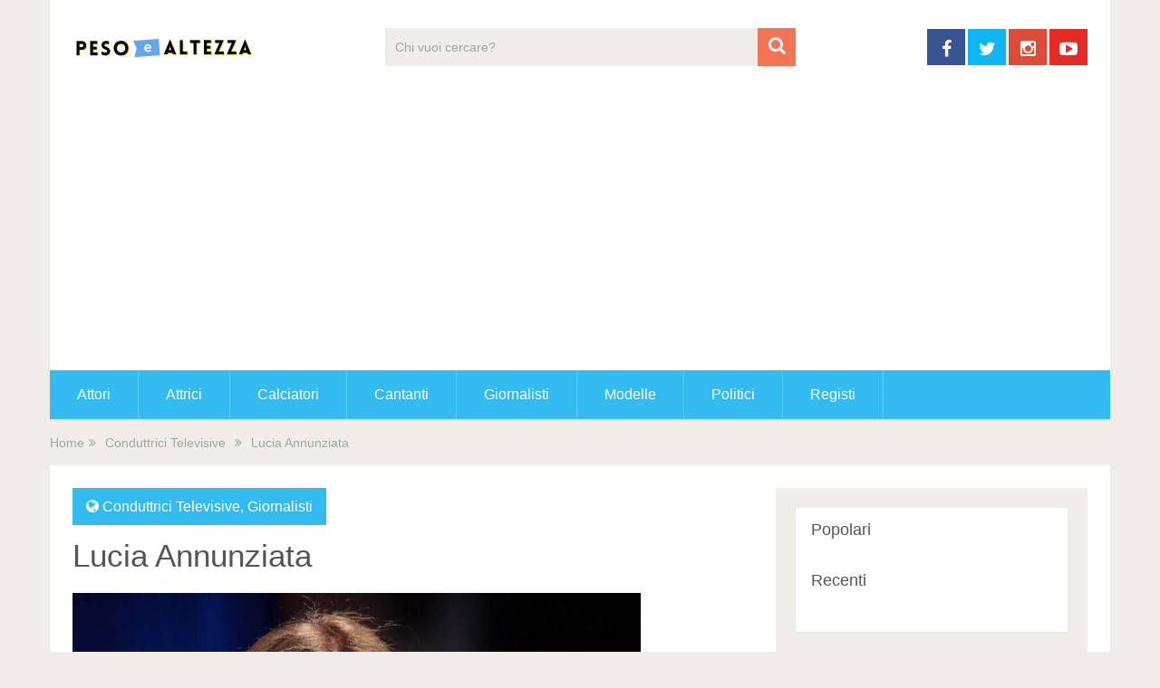

--- FILE ---
content_type: text/html; charset=UTF-8
request_url: https://pesoealtezza.it/lucia-annunziata/
body_size: 10563
content:
<!DOCTYPE html>
<html class="no-js" lang="it-IT">
<head itemscope itemtype="http://schema.org/WebSite">
	<meta charset="UTF-8">
	<!-- Always force latest IE rendering engine (even in intranet) & Chrome Frame -->
	<!--[if IE ]>
	<meta http-equiv="X-UA-Compatible" content="IE=edge,chrome=1">
	<![endif]-->
	<link rel="profile" href="http://gmpg.org/xfn/11" />
	
                    <link rel="icon" href="https://pesoealtezza.it/wp-content/uploads/2021/03/cropped-Schermata-2021-03-08-alle-15.18.14-32x32.png" sizes="32x32" />                    
                    <meta name="msapplication-TileImage" content="https://pesoealtezza.it/wp-content/uploads/2021/03/cropped-Schermata-2021-03-08-alle-15.18.14-270x270.png">        
                    <link rel="apple-touch-icon-precomposed" href="https://pesoealtezza.it/wp-content/uploads/2021/03/cropped-Schermata-2021-03-08-alle-15.18.14-180x180.png">        
                    <meta name="viewport" content="width=device-width, initial-scale=1">
            <meta name="apple-mobile-web-app-capable" content="yes">
            <meta name="apple-mobile-web-app-status-bar-style" content="black">
        
                                    <link rel="prefetch" href="https://pesoealtezza.it">
                <link rel="prerender" href="https://pesoealtezza.it">
                    
        <meta itemprop="name" content="Peso e Altezza" />
        <meta itemprop="url" content="https://pesoealtezza.it" />

                                        	<link rel="pingback" href="https://pesoealtezza.it/xmlrpc.php" />
	<meta name='robots' content='max-image-preview:large, index, follow, max-snippet:-1, max-video-preview:-1' />
<script type="text/javascript">document.documentElement.className = document.documentElement.className.replace( /\bno-js\b/,'js' );</script>
	<!-- This site is optimized with the Yoast SEO plugin v15.9.1 - https://yoast.com/wordpress/plugins/seo/ -->
	<title>Lucia Annunziata: Peso, Altezza, Età, Data-Luogo di Nascita, Figli</title>
	<meta name="description" content="Lucia Annunziata: scopri il peso, l&#039;altezza, il luogo e la data di nascita, biografia, carriera. Notizie su figli, famiglia, fidanzato/a, moglie/marito di Lucia Annunziata" />
	<link rel="canonical" href="https://pesoealtezza.it/lucia-annunziata/" />
	<meta property="og:locale" content="it_IT" />
	<meta property="og:type" content="article" />
	<meta property="og:title" content="Lucia Annunziata: Peso, Altezza, Età, Data-Luogo di Nascita, Figli" />
	<meta property="og:description" content="Lucia Annunziata: scopri il peso, l&#039;altezza, il luogo e la data di nascita, biografia, carriera. Notizie su figli, famiglia, fidanzato/a, moglie/marito di Lucia Annunziata" />
	<meta property="og:url" content="https://pesoealtezza.it/lucia-annunziata/" />
	<meta property="og:site_name" content="Peso e Altezza" />
	<meta property="article:published_time" content="2021-03-06T20:07:20+00:00" />
	<meta property="og:image" content="https://pesoealtezza.it/wp-content/uploads/2021/03/lucia-annunziata.jpg" />
	<meta property="og:image:width" content="627" />
	<meta property="og:image:height" content="440" />
	<meta name="twitter:card" content="summary_large_image" />
	<meta name="twitter:label1" content="Scritto da">
	<meta name="twitter:data1" content="Peso e Altezza">
	<script type="application/ld+json" class="yoast-schema-graph">{"@context":"https://schema.org","@graph":[{"@type":"WebSite","@id":"https://pesoealtezza.it/#website","url":"https://pesoealtezza.it/","name":"Peso e Altezza","description":"Le misure dei personaggi famosi","potentialAction":[{"@type":"SearchAction","target":"https://pesoealtezza.it/?s={search_term_string}","query-input":"required name=search_term_string"}],"inLanguage":"it-IT"},{"@type":"ImageObject","@id":"https://pesoealtezza.it/lucia-annunziata/#primaryimage","inLanguage":"it-IT","url":"https://pesoealtezza.it/wp-content/uploads/2021/03/lucia-annunziata.jpg","width":627,"height":440},{"@type":"WebPage","@id":"https://pesoealtezza.it/lucia-annunziata/#webpage","url":"https://pesoealtezza.it/lucia-annunziata/","name":"Lucia Annunziata: Peso, Altezza, Et\u00e0, Data-Luogo di Nascita, Figli","isPartOf":{"@id":"https://pesoealtezza.it/#website"},"primaryImageOfPage":{"@id":"https://pesoealtezza.it/lucia-annunziata/#primaryimage"},"datePublished":"2021-03-06T20:07:20+00:00","dateModified":"2021-03-06T20:07:20+00:00","author":{"@id":"https://pesoealtezza.it/#/schema/person/bfb95ccc18f1cd5fd5d9b87d077314cc"},"description":"Lucia Annunziata: scopri il peso, l'altezza, il luogo e la data di nascita, biografia, carriera. Notizie su figli, famiglia, fidanzato/a, moglie/marito di Lucia Annunziata","breadcrumb":{"@id":"https://pesoealtezza.it/lucia-annunziata/#breadcrumb"},"inLanguage":"it-IT","potentialAction":[{"@type":"ReadAction","target":["https://pesoealtezza.it/lucia-annunziata/"]}]},{"@type":"BreadcrumbList","@id":"https://pesoealtezza.it/lucia-annunziata/#breadcrumb","itemListElement":[{"@type":"ListItem","position":1,"item":{"@type":"WebPage","@id":"https://pesoealtezza.it/","url":"https://pesoealtezza.it/","name":"PesoeAltezza.it"}},{"@type":"ListItem","position":2,"item":{"@type":"WebPage","@id":"https://pesoealtezza.it/conduttrici-televisive/","url":"https://pesoealtezza.it/conduttrici-televisive/","name":"Conduttrici Televisive"}},{"@type":"ListItem","position":3,"item":{"@type":"WebPage","@id":"https://pesoealtezza.it/lucia-annunziata/","url":"https://pesoealtezza.it/lucia-annunziata/","name":"Lucia Annunziata"}}]},{"@type":"Person","@id":"https://pesoealtezza.it/#/schema/person/bfb95ccc18f1cd5fd5d9b87d077314cc","name":"Peso e Altezza","image":{"@type":"ImageObject","@id":"https://pesoealtezza.it/#personlogo","inLanguage":"it-IT","url":"https://secure.gravatar.com/avatar/76f9ef42eb7c91954692613bc2b1ebaa?s=96&d=mm&r=g","caption":"Peso e Altezza"}}]}</script>
	<!-- / Yoast SEO plugin. -->


<link rel='dns-prefetch' href='//www.googletagmanager.com' />
<link rel="alternate" type="application/rss+xml" title="Peso e Altezza &raquo; Feed" href="https://pesoealtezza.it/feed/" />
<link rel="alternate" type="application/rss+xml" title="Peso e Altezza &raquo; Feed dei commenti" href="https://pesoealtezza.it/comments/feed/" />
<script type="text/javascript">
window._wpemojiSettings = {"baseUrl":"https:\/\/s.w.org\/images\/core\/emoji\/14.0.0\/72x72\/","ext":".png","svgUrl":"https:\/\/s.w.org\/images\/core\/emoji\/14.0.0\/svg\/","svgExt":".svg","source":{"concatemoji":"https:\/\/pesoealtezza.it\/wp-includes\/js\/wp-emoji-release.min.js"}};
/*! This file is auto-generated */
!function(e,a,t){var n,r,o,i=a.createElement("canvas"),p=i.getContext&&i.getContext("2d");function s(e,t){var a=String.fromCharCode,e=(p.clearRect(0,0,i.width,i.height),p.fillText(a.apply(this,e),0,0),i.toDataURL());return p.clearRect(0,0,i.width,i.height),p.fillText(a.apply(this,t),0,0),e===i.toDataURL()}function c(e){var t=a.createElement("script");t.src=e,t.defer=t.type="text/javascript",a.getElementsByTagName("head")[0].appendChild(t)}for(o=Array("flag","emoji"),t.supports={everything:!0,everythingExceptFlag:!0},r=0;r<o.length;r++)t.supports[o[r]]=function(e){if(p&&p.fillText)switch(p.textBaseline="top",p.font="600 32px Arial",e){case"flag":return s([127987,65039,8205,9895,65039],[127987,65039,8203,9895,65039])?!1:!s([55356,56826,55356,56819],[55356,56826,8203,55356,56819])&&!s([55356,57332,56128,56423,56128,56418,56128,56421,56128,56430,56128,56423,56128,56447],[55356,57332,8203,56128,56423,8203,56128,56418,8203,56128,56421,8203,56128,56430,8203,56128,56423,8203,56128,56447]);case"emoji":return!s([129777,127995,8205,129778,127999],[129777,127995,8203,129778,127999])}return!1}(o[r]),t.supports.everything=t.supports.everything&&t.supports[o[r]],"flag"!==o[r]&&(t.supports.everythingExceptFlag=t.supports.everythingExceptFlag&&t.supports[o[r]]);t.supports.everythingExceptFlag=t.supports.everythingExceptFlag&&!t.supports.flag,t.DOMReady=!1,t.readyCallback=function(){t.DOMReady=!0},t.supports.everything||(n=function(){t.readyCallback()},a.addEventListener?(a.addEventListener("DOMContentLoaded",n,!1),e.addEventListener("load",n,!1)):(e.attachEvent("onload",n),a.attachEvent("onreadystatechange",function(){"complete"===a.readyState&&t.readyCallback()})),(e=t.source||{}).concatemoji?c(e.concatemoji):e.wpemoji&&e.twemoji&&(c(e.twemoji),c(e.wpemoji)))}(window,document,window._wpemojiSettings);
</script>
<style type="text/css">
img.wp-smiley,
img.emoji {
	display: inline !important;
	border: none !important;
	box-shadow: none !important;
	height: 1em !important;
	width: 1em !important;
	margin: 0 0.07em !important;
	vertical-align: -0.1em !important;
	background: none !important;
	padding: 0 !important;
}
</style>
	<link rel='stylesheet' id='wp-block-library-css' href='https://pesoealtezza.it/wp-includes/css/dist/block-library/style.min.css' type='text/css' media='all' />
<link rel='stylesheet' id='classic-theme-styles-css' href='https://pesoealtezza.it/wp-includes/css/classic-themes.min.css' type='text/css' media='all' />
<style id='global-styles-inline-css' type='text/css'>
body{--wp--preset--color--black: #000000;--wp--preset--color--cyan-bluish-gray: #abb8c3;--wp--preset--color--white: #ffffff;--wp--preset--color--pale-pink: #f78da7;--wp--preset--color--vivid-red: #cf2e2e;--wp--preset--color--luminous-vivid-orange: #ff6900;--wp--preset--color--luminous-vivid-amber: #fcb900;--wp--preset--color--light-green-cyan: #7bdcb5;--wp--preset--color--vivid-green-cyan: #00d084;--wp--preset--color--pale-cyan-blue: #8ed1fc;--wp--preset--color--vivid-cyan-blue: #0693e3;--wp--preset--color--vivid-purple: #9b51e0;--wp--preset--gradient--vivid-cyan-blue-to-vivid-purple: linear-gradient(135deg,rgba(6,147,227,1) 0%,rgb(155,81,224) 100%);--wp--preset--gradient--light-green-cyan-to-vivid-green-cyan: linear-gradient(135deg,rgb(122,220,180) 0%,rgb(0,208,130) 100%);--wp--preset--gradient--luminous-vivid-amber-to-luminous-vivid-orange: linear-gradient(135deg,rgba(252,185,0,1) 0%,rgba(255,105,0,1) 100%);--wp--preset--gradient--luminous-vivid-orange-to-vivid-red: linear-gradient(135deg,rgba(255,105,0,1) 0%,rgb(207,46,46) 100%);--wp--preset--gradient--very-light-gray-to-cyan-bluish-gray: linear-gradient(135deg,rgb(238,238,238) 0%,rgb(169,184,195) 100%);--wp--preset--gradient--cool-to-warm-spectrum: linear-gradient(135deg,rgb(74,234,220) 0%,rgb(151,120,209) 20%,rgb(207,42,186) 40%,rgb(238,44,130) 60%,rgb(251,105,98) 80%,rgb(254,248,76) 100%);--wp--preset--gradient--blush-light-purple: linear-gradient(135deg,rgb(255,206,236) 0%,rgb(152,150,240) 100%);--wp--preset--gradient--blush-bordeaux: linear-gradient(135deg,rgb(254,205,165) 0%,rgb(254,45,45) 50%,rgb(107,0,62) 100%);--wp--preset--gradient--luminous-dusk: linear-gradient(135deg,rgb(255,203,112) 0%,rgb(199,81,192) 50%,rgb(65,88,208) 100%);--wp--preset--gradient--pale-ocean: linear-gradient(135deg,rgb(255,245,203) 0%,rgb(182,227,212) 50%,rgb(51,167,181) 100%);--wp--preset--gradient--electric-grass: linear-gradient(135deg,rgb(202,248,128) 0%,rgb(113,206,126) 100%);--wp--preset--gradient--midnight: linear-gradient(135deg,rgb(2,3,129) 0%,rgb(40,116,252) 100%);--wp--preset--duotone--dark-grayscale: url('#wp-duotone-dark-grayscale');--wp--preset--duotone--grayscale: url('#wp-duotone-grayscale');--wp--preset--duotone--purple-yellow: url('#wp-duotone-purple-yellow');--wp--preset--duotone--blue-red: url('#wp-duotone-blue-red');--wp--preset--duotone--midnight: url('#wp-duotone-midnight');--wp--preset--duotone--magenta-yellow: url('#wp-duotone-magenta-yellow');--wp--preset--duotone--purple-green: url('#wp-duotone-purple-green');--wp--preset--duotone--blue-orange: url('#wp-duotone-blue-orange');--wp--preset--font-size--small: 13px;--wp--preset--font-size--medium: 20px;--wp--preset--font-size--large: 36px;--wp--preset--font-size--x-large: 42px;--wp--preset--spacing--20: 0.44rem;--wp--preset--spacing--30: 0.67rem;--wp--preset--spacing--40: 1rem;--wp--preset--spacing--50: 1.5rem;--wp--preset--spacing--60: 2.25rem;--wp--preset--spacing--70: 3.38rem;--wp--preset--spacing--80: 5.06rem;}:where(.is-layout-flex){gap: 0.5em;}body .is-layout-flow > .alignleft{float: left;margin-inline-start: 0;margin-inline-end: 2em;}body .is-layout-flow > .alignright{float: right;margin-inline-start: 2em;margin-inline-end: 0;}body .is-layout-flow > .aligncenter{margin-left: auto !important;margin-right: auto !important;}body .is-layout-constrained > .alignleft{float: left;margin-inline-start: 0;margin-inline-end: 2em;}body .is-layout-constrained > .alignright{float: right;margin-inline-start: 2em;margin-inline-end: 0;}body .is-layout-constrained > .aligncenter{margin-left: auto !important;margin-right: auto !important;}body .is-layout-constrained > :where(:not(.alignleft):not(.alignright):not(.alignfull)){max-width: var(--wp--style--global--content-size);margin-left: auto !important;margin-right: auto !important;}body .is-layout-constrained > .alignwide{max-width: var(--wp--style--global--wide-size);}body .is-layout-flex{display: flex;}body .is-layout-flex{flex-wrap: wrap;align-items: center;}body .is-layout-flex > *{margin: 0;}:where(.wp-block-columns.is-layout-flex){gap: 2em;}.has-black-color{color: var(--wp--preset--color--black) !important;}.has-cyan-bluish-gray-color{color: var(--wp--preset--color--cyan-bluish-gray) !important;}.has-white-color{color: var(--wp--preset--color--white) !important;}.has-pale-pink-color{color: var(--wp--preset--color--pale-pink) !important;}.has-vivid-red-color{color: var(--wp--preset--color--vivid-red) !important;}.has-luminous-vivid-orange-color{color: var(--wp--preset--color--luminous-vivid-orange) !important;}.has-luminous-vivid-amber-color{color: var(--wp--preset--color--luminous-vivid-amber) !important;}.has-light-green-cyan-color{color: var(--wp--preset--color--light-green-cyan) !important;}.has-vivid-green-cyan-color{color: var(--wp--preset--color--vivid-green-cyan) !important;}.has-pale-cyan-blue-color{color: var(--wp--preset--color--pale-cyan-blue) !important;}.has-vivid-cyan-blue-color{color: var(--wp--preset--color--vivid-cyan-blue) !important;}.has-vivid-purple-color{color: var(--wp--preset--color--vivid-purple) !important;}.has-black-background-color{background-color: var(--wp--preset--color--black) !important;}.has-cyan-bluish-gray-background-color{background-color: var(--wp--preset--color--cyan-bluish-gray) !important;}.has-white-background-color{background-color: var(--wp--preset--color--white) !important;}.has-pale-pink-background-color{background-color: var(--wp--preset--color--pale-pink) !important;}.has-vivid-red-background-color{background-color: var(--wp--preset--color--vivid-red) !important;}.has-luminous-vivid-orange-background-color{background-color: var(--wp--preset--color--luminous-vivid-orange) !important;}.has-luminous-vivid-amber-background-color{background-color: var(--wp--preset--color--luminous-vivid-amber) !important;}.has-light-green-cyan-background-color{background-color: var(--wp--preset--color--light-green-cyan) !important;}.has-vivid-green-cyan-background-color{background-color: var(--wp--preset--color--vivid-green-cyan) !important;}.has-pale-cyan-blue-background-color{background-color: var(--wp--preset--color--pale-cyan-blue) !important;}.has-vivid-cyan-blue-background-color{background-color: var(--wp--preset--color--vivid-cyan-blue) !important;}.has-vivid-purple-background-color{background-color: var(--wp--preset--color--vivid-purple) !important;}.has-black-border-color{border-color: var(--wp--preset--color--black) !important;}.has-cyan-bluish-gray-border-color{border-color: var(--wp--preset--color--cyan-bluish-gray) !important;}.has-white-border-color{border-color: var(--wp--preset--color--white) !important;}.has-pale-pink-border-color{border-color: var(--wp--preset--color--pale-pink) !important;}.has-vivid-red-border-color{border-color: var(--wp--preset--color--vivid-red) !important;}.has-luminous-vivid-orange-border-color{border-color: var(--wp--preset--color--luminous-vivid-orange) !important;}.has-luminous-vivid-amber-border-color{border-color: var(--wp--preset--color--luminous-vivid-amber) !important;}.has-light-green-cyan-border-color{border-color: var(--wp--preset--color--light-green-cyan) !important;}.has-vivid-green-cyan-border-color{border-color: var(--wp--preset--color--vivid-green-cyan) !important;}.has-pale-cyan-blue-border-color{border-color: var(--wp--preset--color--pale-cyan-blue) !important;}.has-vivid-cyan-blue-border-color{border-color: var(--wp--preset--color--vivid-cyan-blue) !important;}.has-vivid-purple-border-color{border-color: var(--wp--preset--color--vivid-purple) !important;}.has-vivid-cyan-blue-to-vivid-purple-gradient-background{background: var(--wp--preset--gradient--vivid-cyan-blue-to-vivid-purple) !important;}.has-light-green-cyan-to-vivid-green-cyan-gradient-background{background: var(--wp--preset--gradient--light-green-cyan-to-vivid-green-cyan) !important;}.has-luminous-vivid-amber-to-luminous-vivid-orange-gradient-background{background: var(--wp--preset--gradient--luminous-vivid-amber-to-luminous-vivid-orange) !important;}.has-luminous-vivid-orange-to-vivid-red-gradient-background{background: var(--wp--preset--gradient--luminous-vivid-orange-to-vivid-red) !important;}.has-very-light-gray-to-cyan-bluish-gray-gradient-background{background: var(--wp--preset--gradient--very-light-gray-to-cyan-bluish-gray) !important;}.has-cool-to-warm-spectrum-gradient-background{background: var(--wp--preset--gradient--cool-to-warm-spectrum) !important;}.has-blush-light-purple-gradient-background{background: var(--wp--preset--gradient--blush-light-purple) !important;}.has-blush-bordeaux-gradient-background{background: var(--wp--preset--gradient--blush-bordeaux) !important;}.has-luminous-dusk-gradient-background{background: var(--wp--preset--gradient--luminous-dusk) !important;}.has-pale-ocean-gradient-background{background: var(--wp--preset--gradient--pale-ocean) !important;}.has-electric-grass-gradient-background{background: var(--wp--preset--gradient--electric-grass) !important;}.has-midnight-gradient-background{background: var(--wp--preset--gradient--midnight) !important;}.has-small-font-size{font-size: var(--wp--preset--font-size--small) !important;}.has-medium-font-size{font-size: var(--wp--preset--font-size--medium) !important;}.has-large-font-size{font-size: var(--wp--preset--font-size--large) !important;}.has-x-large-font-size{font-size: var(--wp--preset--font-size--x-large) !important;}
.wp-block-navigation a:where(:not(.wp-element-button)){color: inherit;}
:where(.wp-block-columns.is-layout-flex){gap: 2em;}
.wp-block-pullquote{font-size: 1.5em;line-height: 1.6;}
</style>
<link rel='stylesheet' id='chld_thm_cfg_parent-css' href='https://pesoealtezza.it/wp-content/themes/mts_sociallyviral/style.css' type='text/css' media='all' />
<link rel='stylesheet' id='sociallyviral-stylesheet-css' href='https://pesoealtezza.it/wp-content/themes/pesoealtezza/style.css' type='text/css' media='all' />
<style id='sociallyviral-stylesheet-inline-css' type='text/css'>

        body, .sidebar.c-4-12, #header #s {background-color:#f0ede9;background-image:url(https://pesoealtezza.it/wp-content/themes/mts_sociallyviral/images/nobg.png);}

        #primary-navigation, .navigation ul ul, .pagination a, .pagination .dots, .latestPost-review-wrapper, .single_post .thecategory, .single-prev-next a:hover, .tagcloud a:hover, #commentform input#submit:hover, .contactform #submit:hover, .post-label, .latestPost .review-type-circle.review-total-only, .latestPost .review-type-circle.wp-review-show-total, .bypostauthor .fn:after, #primary-navigation .navigation.mobile-menu-wrapper, #wpmm-megamenu .review-total-only, .owl-controls .owl-dot.active span, .owl-controls .owl-dot:hover span, .owl-prev, .owl-next, .woocommerce a.button, .woocommerce-page a.button, .woocommerce button.button, .woocommerce-page button.button, .woocommerce input.button, .woocommerce-page input.button, .woocommerce #respond input#submit, .woocommerce-page #respond input#submit, .woocommerce #content input.button, .woocommerce-page #content input.button, .woocommerce nav.woocommerce-pagination ul li a, .woocommerce-page nav.woocommerce-pagination ul li a, .woocommerce #content nav.woocommerce-pagination ul li a, .woocommerce-page #content nav.woocommerce-pagination ul li a, .woocommerce .bypostauthor:after, #searchsubmit, .woocommerce nav.woocommerce-pagination ul li span.current, .woocommerce-page nav.woocommerce-pagination ul li span.current, .woocommerce #content nav.woocommerce-pagination ul li span.current, .woocommerce-page #content nav.woocommerce-pagination ul li span.current, .woocommerce nav.woocommerce-pagination ul li a:hover, .woocommerce-page nav.woocommerce-pagination ul li a:hover, .woocommerce #content nav.woocommerce-pagination ul li a:hover, .woocommerce-page #content nav.woocommerce-pagination ul li a:hover, .woocommerce nav.woocommerce-pagination ul li a:focus, .woocommerce-page nav.woocommerce-pagination ul li a:focus, .woocommerce #content nav.woocommerce-pagination ul li a:focus, .woocommerce-page #content nav.woocommerce-pagination ul li a:focus, .woocommerce a.button, .woocommerce-page a.button, .woocommerce button.button, .woocommerce-page button.button, .woocommerce input.button, .woocommerce-page input.button, .woocommerce #respond input#submit, .woocommerce-page #respond input#submit, .woocommerce #content input.button, .woocommerce-page #content input.button { background-color: #33bcf2; color: #fff; }

        #searchform .fa-search, .currenttext, .pagination a:hover, .single .pagination a:hover .currenttext, .page-numbers.current, .pagination .nav-previous a:hover, .pagination .nav-next a:hover, .single-prev-next a, .tagcloud a, #commentform input#submit, .contact-form #mtscontact_submit, .woocommerce-product-search input[type='submit'] { background-color: #f47555; }

        .thecontent a, .post .tags a, #commentform a, .author-posts a:hover, .fn a, a { color: #33bcf2; }

        .latestPost .title:hover, .latestPost .title a:hover, .post-info a:hover, .single_post .post-info a:hover, .copyrights a:hover, .thecontent a:hover, .breadcrumb a:hover, .sidebar.c-4-12 a:hover, .post .tags a:hover, #commentform a:hover, .author-posts a, .reply a:hover, .ajax-search-results li a:hover, .ajax-search-meta .results-link { color: #f47555; }

        .wpmm-megamenu-showing.wpmm-light-scheme { background-color:#33bcf2!important; }

        input#author:hover, input#email:hover, input#url:hover, #comment:hover, .contact-form input:hover, .contact-form textarea:hover, .woocommerce-product-search input[type='submit'] { border-color: #f47555; }

        
        
        
        .bypostauthor { background: #FAFAFA; padding: 3%!important; box-sizing: border-box; }
        .bypostauthor .fn:after { content: "Author"; position: relative; padding: 3px 10px; color: #FFF; font-size: 12px; margin-left: 5px; font-weight: normal; }
        
        
            
</style>
<link rel='stylesheet' id='fontawesome-css' href='https://pesoealtezza.it/wp-content/themes/mts_sociallyviral/css/font-awesome.min.css' type='text/css' media='all' />
<link rel='stylesheet' id='responsive-css' href='https://pesoealtezza.it/wp-content/themes/mts_sociallyviral/css/responsive.css' type='text/css' media='all' />
<script type='text/javascript' src='https://pesoealtezza.it/wp-includes/js/jquery/jquery.min.js' id='jquery-core-js'></script>
<script type='text/javascript' src='https://pesoealtezza.it/wp-includes/js/jquery/jquery-migrate.min.js' id='jquery-migrate-js'></script>
<script type='text/javascript' id='customscript-js-extra'>
/* <![CDATA[ */
var mts_customscript = {"responsive":"1","nav_menu":"primary"};
/* ]]> */
</script>
<script type='text/javascript' async="async" src='https://pesoealtezza.it/wp-content/themes/mts_sociallyviral/js/customscript.js' id='customscript-js'></script>
<script type='text/javascript' src='https://www.googletagmanager.com/gtag/js?id=UA-191575244-1' id='google_gtagjs-js' async></script>
<script type='text/javascript' id='google_gtagjs-js-after'>
window.dataLayer = window.dataLayer || [];function gtag(){dataLayer.push(arguments);}
gtag("js", new Date());
gtag("set", "developer_id.dZTNiMT", true);
gtag("config", "UA-191575244-1", {"anonymize_ip":true});
</script>

<link rel='shortlink' href='https://pesoealtezza.it/?p=7954' />
<link rel="alternate" type="application/json+oembed" href="https://pesoealtezza.it/wp-json/oembed/1.0/embed?url=https%3A%2F%2Fpesoealtezza.it%2Flucia-annunziata%2F" />
<link rel="alternate" type="text/xml+oembed" href="https://pesoealtezza.it/wp-json/oembed/1.0/embed?url=https%3A%2F%2Fpesoealtezza.it%2Flucia-annunziata%2F&#038;format=xml" />
<meta name="generator" content="Site Kit by Google 1.27.0" />
<style type="text/css">
</style>
<meta name="google-site-verification" content="ujteoARbhU0XyCOC8LQXmiOl5l5RbRO-0PJz9q6dbCE" /><script type="application/ld+json">
{
    "@context": "http://schema.org",
    "@type": "BlogPosting",
    "mainEntityOfPage": {
        "@type": "WebPage",
        "@id": "https://pesoealtezza.it/lucia-annunziata/"
    },
    "headline": "Lucia Annunziata",
    "image": {
        "@type": "ImageObject",
        "url": "https://pesoealtezza.it/wp-content/uploads/2021/03/lucia-annunziata.jpg",
        "width": 627,
        "height": 440
    },
    "datePublished": "2021-03-06T21:07:20+0100",
    "dateModified": "2021-03-06T21:07:20+0100",
    "author": {
        "@type": "Person",
        "name": "Peso e Altezza"
    },
    "publisher": {
        "@type": "Organization",
        "name": "Peso e Altezza",
        "logo": {
            "@type": "ImageObject",
            "url": "https://pesoealtezza.it/wp-content/uploads/2021/03/peso-altezza.png",
            "width": 200,
            "height": 50
        }
    },
    "description": ""
}
</script>
<script async src="//pagead2.googlesyndication.com/pagead/js/adsbygoogle.js"></script><script>(adsbygoogle = window.adsbygoogle || []).push({"google_ad_client":"ca-pub-8398052979601141","enable_page_level_ads":true,"tag_partner":"site_kit"});</script><link rel="icon" href="https://pesoealtezza.it/wp-content/uploads/2021/03/cropped-Schermata-2021-03-08-alle-15.18.14-32x32.png" sizes="32x32" />
<link rel="icon" href="https://pesoealtezza.it/wp-content/uploads/2021/03/cropped-Schermata-2021-03-08-alle-15.18.14-192x192.png" sizes="192x192" />
<link rel="apple-touch-icon" href="https://pesoealtezza.it/wp-content/uploads/2021/03/cropped-Schermata-2021-03-08-alle-15.18.14-180x180.png" />
<meta name="msapplication-TileImage" content="https://pesoealtezza.it/wp-content/uploads/2021/03/cropped-Schermata-2021-03-08-alle-15.18.14-270x270.png" />
</head>
<body id="blog" class="post-template-default single single-post postid-7954 single-format-standard main" itemscope itemtype="http://schema.org/WebPage">    
	<div class="main-container">
		<header id="site-header" role="banner" itemscope itemtype="http://schema.org/WPHeader">
			<div class="container">
				<div id="header">
					<div class="logo-wrap">
																												  <h2 id="logo" class="image-logo" itemprop="headline">
										<a href="https://pesoealtezza.it"><img src="https://pesoealtezza.it/wp-content/uploads/2021/03/peso-altezza.png" alt="Peso e Altezza" width="200" height="50"></a>
									</h2><!-- END #logo -->
																		</div>

											<div class="header-search"><form method="get" id="searchform" class="search-form" action="https://pesoealtezza.it" _lpchecked="1">
	<fieldset>
		<input type="text" name="s" id="s" value="" placeholder="Chi vuoi cercare?"  />
		<button id="search-image" class="sbutton" type="submit" value="">
	    		<i class="fa fa-search"></i>
	    	</button>
	</fieldset>
</form>
</div>
					
											<div class="header-social">
					        					            					                <a href="#" class="header-facebook" style="background: #375593" target="_blank"><span class="fa fa-facebook"></span></a>
					            					        					            					                <a href="#" class="header-twitter" style="background: #0eb6f6" target="_blank"><span class="fa fa-twitter"></span></a>
					            					        					            					                <a href="#" class="header-instagram" style="background: #dd4b39" target="_blank"><span class="fa fa-instagram"></span></a>
					            					        					            					                <a href="#" class="header-youtube-play" style="background: #e32c26" target="_blank"><span class="fa fa-youtube-play"></span></a>
					            					        					    </div>
					
					

			        											<div id="catcher" class="clear" ></div>
						<div id="primary-navigation" class="sticky-navigation" role="navigation" itemscope itemtype="http://schema.org/SiteNavigationElement">
											<a href="#" id="pull" class="toggle-mobile-menu">Menu</a>
													<nav class="navigation clearfix">
																	<ul id="menu-menu" class="menu clearfix"><li id="menu-item-9257" class="menu-item menu-item-type-taxonomy menu-item-object-category menu-item-9257"><a href="https://pesoealtezza.it/attori/">Attori</a></li>
<li id="menu-item-9258" class="menu-item menu-item-type-taxonomy menu-item-object-category menu-item-9258"><a href="https://pesoealtezza.it/attrici/">Attrici</a></li>
<li id="menu-item-9262" class="menu-item menu-item-type-taxonomy menu-item-object-category menu-item-9262"><a href="https://pesoealtezza.it/calciatori/">Calciatori</a></li>
<li id="menu-item-9259" class="menu-item menu-item-type-taxonomy menu-item-object-category menu-item-9259"><a href="https://pesoealtezza.it/cantanti/">Cantanti</a></li>
<li id="menu-item-9261" class="menu-item menu-item-type-taxonomy menu-item-object-category current-post-ancestor current-menu-parent current-post-parent menu-item-9261"><a href="https://pesoealtezza.it/giornalisti/">Giornalisti</a></li>
<li id="menu-item-9260" class="menu-item menu-item-type-taxonomy menu-item-object-category menu-item-9260"><a href="https://pesoealtezza.it/modelle/">Modelle</a></li>
<li id="menu-item-9272" class="menu-item menu-item-type-taxonomy menu-item-object-category menu-item-9272"><a href="https://pesoealtezza.it/politici/">Politici</a></li>
<li id="menu-item-9271" class="menu-item menu-item-type-taxonomy menu-item-object-category menu-item-9271"><a href="https://pesoealtezza.it/registi/">Registi</a></li>
</ul>															</nav>
							<nav class="navigation mobile-only clearfix mobile-menu-wrapper">
								<ul id="menu-menu-1" class="menu clearfix"><li class="menu-item menu-item-type-taxonomy menu-item-object-category menu-item-9257"><a href="https://pesoealtezza.it/attori/">Attori</a></li>
<li class="menu-item menu-item-type-taxonomy menu-item-object-category menu-item-9258"><a href="https://pesoealtezza.it/attrici/">Attrici</a></li>
<li class="menu-item menu-item-type-taxonomy menu-item-object-category menu-item-9262"><a href="https://pesoealtezza.it/calciatori/">Calciatori</a></li>
<li class="menu-item menu-item-type-taxonomy menu-item-object-category menu-item-9259"><a href="https://pesoealtezza.it/cantanti/">Cantanti</a></li>
<li class="menu-item menu-item-type-taxonomy menu-item-object-category current-post-ancestor current-menu-parent current-post-parent menu-item-9261"><a href="https://pesoealtezza.it/giornalisti/">Giornalisti</a></li>
<li class="menu-item menu-item-type-taxonomy menu-item-object-category menu-item-9260"><a href="https://pesoealtezza.it/modelle/">Modelle</a></li>
<li class="menu-item menu-item-type-taxonomy menu-item-object-category menu-item-9272"><a href="https://pesoealtezza.it/politici/">Politici</a></li>
<li class="menu-item menu-item-type-taxonomy menu-item-object-category menu-item-9271"><a href="https://pesoealtezza.it/registi/">Registi</a></li>
</ul>							</nav>
											</div>
					 

				</div><!--#header-->
			</div><!--.container-->
		</header>
			<div class="breadcrumb" xmlns:v="http://rdf.data-vocabulary.org/#"><div typeof="v:Breadcrumb" class="root"><a rel="v:url" property="v:title" href="https://pesoealtezza.it">Home</a></div><div><i class="fa fa-angle-double-right"></i></div><div typeof="v:Breadcrumb"><a href="https://pesoealtezza.it/conduttrici-televisive/" rel="v:url" property="v:title">Conduttrici Televisive</a></div><div><i class="fa fa-angle-double-right"></i></div><div><span>Lucia Annunziata</span></div></div>
<div id="page" class="single">
	
		
	<article class="article">
		<div id="content_box" >
							<div id="post-7954" class="g post post-7954 type-post status-publish format-standard has-post-thumbnail hentry category-conduttrici-televisive category-giornalisti has_thumb">
													<div class="single_post">
									<header>
													                                <div class="thecategory"><i class="fa fa-globe"></i> <a href="https://pesoealtezza.it/conduttrici-televisive/" title="View all posts in Conduttrici Televisive">Conduttrici Televisive</a>, <a href="https://pesoealtezza.it/giornalisti/" title="View all posts in Giornalisti">Giornalisti</a></div>
			                            										<h1 class="title single-title entry-title">Lucia Annunziata</h1>
																			</header><!--.headline_area-->
									<div class="post-single-content box mark-links entry-content">
																				<!--div class="single-prev-next">
											<a href="https://pesoealtezza.it/luca-manfredi/" rel="prev"><i class="fa fa-long-arrow-left"></i> Prev Article</a>											<a href="https://pesoealtezza.it/luciana-littizzetto/" rel="next">Next Article <i class="fa fa-long-arrow-right"></i></a>										</div-->
                                        <div class="single-image">
                                            <img width="627" height="440" src="" class="attachment-full size-full wp-post-image" alt="" decoding="async" srcset="https://pesoealtezza.it/wp-content/uploads/2021/03/lucia-annunziata.jpg 627w, https://pesoealtezza.it/wp-content/uploads/2021/03/lucia-annunziata-300x211.jpg 300w" sizes="(max-width: 627px) 100vw, 627px" data-layzr="https://pesoealtezza.it/wp-content/uploads/2021/03/lucia-annunziata.jpg" />										</div>
                                        <div class="thecontent clearfix">
																						<!DOCTYPE html PUBLIC "-//W3C//DTD HTML 4.0 Transitional//EN" "http://www.w3.org/TR/REC-html40/loose.dtd">
<html><head><script type="text/javascript">
jQuery(document).ready(function($) {
	$.post('https://pesoealtezza.it/wp-admin/admin-ajax.php', {action: 'wpt_view_count', id: '7954'});
});
</script></head></html>

<script type="text/javascript">
jQuery(document).ready(function($) {
    $.post('https://pesoealtezza.it/wp-admin/admin-ajax.php', {action: 'mts_view_count', id: '7954'});
});
</script>                                            <div class="dettagli" style="padding-bottom: 15px">                                                                        <div><span class="tagged_as"> <span class="color">Nome: </span>Lucia</span></div>
                                                                                                                                                <div><span class="tagged_as"> <span class="color">Cognome: </span>Annunziata</span></div>
                                                                                                                                                <div><span class="tagged_as"> <span class="color">Nome d'arte: </span>Lucia Annunziata</span></div>
                                                                                                                                                <div><span class="tagged_as"> <span class="color">Altezza: </span>166 cm</span></div>
                                                                                                                                                <div><span class="tagged_as"> <span class="color">Peso: </span>68 kg</span></div>
                                                                                <div>
            <span class="tagged_as"> <span class="color">Data di Nascita</span>: 8 agosto 1950</span>        </div>
    <div><span class="tagged_as"> <span class="color">Età</span>: 75</span></div>
                                                                        <div><span class="tagged_as"> <span class="color">Luogo di Nascita: </span>Sarno</span></div>
                                                                                                                                                <div><span class="tagged_as"> <span class="color">Segno Zodiacale: </span>Leone</span></div>
                                                                                                                                                <div><span class="tagged_as"> <span class="color">Titolo di Studio: </span>Laurea</span></div>
                                                                        </div>                                            
										</div>
																				 
										    		<!-- Start Share Buttons -->
    		<div class="shareit header-social single-social bottom">
                <ul class="rrssb-buttons clearfix">
                                    <!-- Facebook -->
                <li class="facebook">
                    <a target="_blank" href="https://www.facebook.com/sharer/sharer.php?u=https://pesoealtezza.it/lucia-annunziata/" class="popup">
                        <span class="icon"><i class="fa fa-facebook"></i></span>
                        <span class="text">Facebook</span>
                    </a>
                </li>
                            <!-- Twitter -->
                <li class="twitter">
                    <a target="_blank" href="http://twitter.com/home?status=Lucia+Annunziata https%3A%2F%2Fpesoealtezza.it%2Flucia-annunziata%2F" class="popup">
                        <span class="icon"><i class="fa fa-twitter"></i></span>
                    </a>
                </li>
                            <!-- Pinterest -->
                <li class="pinterest">
                    <a target="_blank" href="http://pinterest.com/pin/create/button/?url=https://pesoealtezza.it/lucia-annunziata/&amp;media=https://pesoealtezza.it/wp-content/uploads/2021/03/lucia-annunziata.jpg&amp;description=Lucia Annunziata">
                        <span class="icon"><i class="fa fa-pinterest"></i></span>
                    </a>
                </li>
                            <!-- eMail -->
                <li class="email">
                    <a href="mailto:?subject=Lucia Annunziata&amp;body=https://pesoealtezza.it/lucia-annunziata/">
                        <span class="icon"><i class="fa fa-envelope-o"></i></span>
                    </a>
                </li>
                            </ul>
    		</div>
    		<!-- end Share Buttons -->
    											<div class="single-prev-next">
											<a href="https://pesoealtezza.it/luca-manfredi/" rel="prev"><i class="fa fa-long-arrow-left"></i> Precedente</a>											<a href="https://pesoealtezza.it/luciana-littizzetto/" rel="next">Successivo <i class="fa fa-long-arrow-right"></i></a>										</div>
									</div><!--.post-single-content-->
								</div><!--.single_post-->
									
    		<!-- Start Related Posts -->
    		<div class="related-posts"><h4>Personaggi Correlati</h4><div class="clear">    			<article class="latestPost excerpt  ">
					<a href="https://pesoealtezza.it/federica-torti/" title="Federica Torti" id="featured-thumbnail">
					    <div class="featured-thumbnail"><img width="370" height="297" src="" class="attachment-sociallyviral-featured size-sociallyviral-featured wp-post-image" alt="" decoding="async" loading="lazy" title="" data-layzr="https://pesoealtezza.it/wp-content/uploads/2021/03/federica-torti-370x297.jpg" /></div>                        					</a>
                    <header>
                        <h2 class="title front-view-title"><a href="https://pesoealtezza.it/federica-torti/" title="Federica Torti">Federica Torti</a></h2>
                                            </header>

                </article><!--.post.excerpt-->
    			    			<article class="latestPost excerpt  ">
					<a href="https://pesoealtezza.it/benedetta-parodi/" title="Benedetta Parodi" id="featured-thumbnail">
					    <div class="featured-thumbnail"><img width="370" height="297" src="" class="attachment-sociallyviral-featured size-sociallyviral-featured wp-post-image" alt="" decoding="async" loading="lazy" title="" data-layzr="https://pesoealtezza.it/wp-content/uploads/2021/03/benedetta-parodi-370x297.jpg" /></div>                        					</a>
                    <header>
                        <h2 class="title front-view-title"><a href="https://pesoealtezza.it/benedetta-parodi/" title="Benedetta Parodi">Benedetta Parodi</a></h2>
                                            </header>

                </article><!--.post.excerpt-->
    			    			<article class="latestPost excerpt  last">
					<a href="https://pesoealtezza.it/giorgia-surina/" title="Giorgia Surina" id="featured-thumbnail">
					    <div class="featured-thumbnail"><img width="370" height="297" src="" class="attachment-sociallyviral-featured size-sociallyviral-featured wp-post-image" alt="" decoding="async" loading="lazy" title="" data-layzr="https://pesoealtezza.it/wp-content/uploads/2021/03/giorgia-surina-370x297.jpg" /></div>                        					</a>
                    <header>
                        <h2 class="title front-view-title"><a href="https://pesoealtezza.it/giorgia-surina/" title="Giorgia Surina">Giorgia Surina</a></h2>
                                            </header>

                </article><!--.post.excerpt-->
    			    			<article class="latestPost excerpt  ">
					<a href="https://pesoealtezza.it/silvia-salemi/" title="Silvia Salemi" id="featured-thumbnail">
					    <div class="featured-thumbnail"><img width="370" height="297" src="" class="attachment-sociallyviral-featured size-sociallyviral-featured wp-post-image" alt="" decoding="async" loading="lazy" title="" data-layzr="https://pesoealtezza.it/wp-content/uploads/2021/03/silvia-salemi-370x297.jpg" /></div>                        					</a>
                    <header>
                        <h2 class="title front-view-title"><a href="https://pesoealtezza.it/silvia-salemi/" title="Silvia Salemi">Silvia Salemi</a></h2>
                                            </header>

                </article><!--.post.excerpt-->
    			    			<article class="latestPost excerpt  ">
					<a href="https://pesoealtezza.it/paola-ferrari/" title="Paola Ferrari" id="featured-thumbnail">
					    <div class="featured-thumbnail"><img width="370" height="297" src="" class="attachment-sociallyviral-featured size-sociallyviral-featured wp-post-image" alt="" decoding="async" loading="lazy" title="" data-layzr="https://pesoealtezza.it/wp-content/uploads/2021/03/paola-ferrari-370x297.jpg" /></div>                        					</a>
                    <header>
                        <h2 class="title front-view-title"><a href="https://pesoealtezza.it/paola-ferrari/" title="Paola Ferrari">Paola Ferrari</a></h2>
                                            </header>

                </article><!--.post.excerpt-->
    			    			<article class="latestPost excerpt  last">
					<a href="https://pesoealtezza.it/silvia-toffanin/" title="Silvia Toffanin" id="featured-thumbnail">
					    <div class="featured-thumbnail"><img width="370" height="297" src="" class="attachment-sociallyviral-featured size-sociallyviral-featured wp-post-image" alt="" decoding="async" loading="lazy" title="" data-layzr="https://pesoealtezza.it/wp-content/uploads/2021/03/silvia-toffanin-370x297.png" /></div>                        					</a>
                    <header>
                        <h2 class="title front-view-title"><a href="https://pesoealtezza.it/silvia-toffanin/" title="Silvia Toffanin">Silvia Toffanin</a></h2>
                                            </header>

                </article><!--.post.excerpt-->
    			</div></div>    		<!-- .related-posts -->
    					</div><!--.g post-->
				<!-- You can start editing here. -->
<!-- If comments are closed. -->
<p class="nocomments"></p>

					</div>
	</article>
	<aside id="sidebar" class="sidebar c-4-12" role="complementary" itemscope itemtype="http://schema.org/WPSideBar">
				<div id="wpt_widget-3" class="widget widget_wpt">			<div class="wpt_widget_content" id="wpt_widget-3_content" data-widget-number="3">
				<ul class="wpt-tabs has-2-tabs">
																		<li class="tab_title"><a href="#" id="popular-tab">Popolari</a></li>
																								<li class="tab_title"><a href="#" id="recent-tab">Recenti</a></li>
																																					</ul> <!--end .tabs-->
				<div class="clear"></div>
				<div class="inside">
											<div id="popular-tab-content" class="tab-content">
						</div> <!--end #popular-tab-content-->
																<div id="recent-tab-content" class="tab-content">
						</div> <!--end #recent-tab-content-->
																				<div class="clear"></div>
				</div> <!--end .inside -->
				<div class="clear"></div>
			</div><!--end #tabber -->
						<script type="text/javascript">
				jQuery(function($) {
					$('#wpt_widget-3_content').data('args', {"allow_pagination":"1","post_num":"5","title_length":"15","comment_num":"5","show_thumb":"1","thumb_size":"small","show_date":"1","show_excerpt":"","excerpt_length":"15","show_comment_num":"","show_avatar":"1"});
				});
			</script>
			</div>			<div id="categories-2" class="widget widget_categories"><h3 class="widget-title">Cerca per Categoria</h3><form action="https://pesoealtezza.it" method="get"><label class="screen-reader-text" for="cat">Cerca per Categoria</label><select  name='cat' id='cat' class='postform'>
	<option value='-1'>Seleziona una categoria</option>
	<option class="level-0" value="38">Allenatori</option>
	<option class="level-0" value="105">Annunciatrici Tv</option>
	<option class="level-0" value="2">Attori</option>
	<option class="level-0" value="4">Attrici</option>
	<option class="level-0" value="11">Ballerine</option>
	<option class="level-0" value="47">Ballerini</option>
	<option class="level-0" value="232">Barman</option>
	<option class="level-0" value="46">Blogger</option>
	<option class="level-0" value="60">Cabarettisti</option>
	<option class="level-0" value="5">Calciatori</option>
	<option class="level-0" value="3">Cantanti</option>
	<option class="level-0" value="61">Cestisti</option>
	<option class="level-0" value="90">Chef</option>
	<option class="level-0" value="212">Chirurgi Estetici</option>
	<option class="level-0" value="71">Circensi</option>
	<option class="level-0" value="14">Comici</option>
	<option class="level-0" value="87">Compositori</option>
	<option class="level-0" value="199">Compositrici</option>
	<option class="level-0" value="15">Conduttori Radiofonici</option>
	<option class="level-0" value="16">Conduttori Televisivi</option>
	<option class="level-0" value="78">Conduttrici Radiofoniche</option>
	<option class="level-0" value="12">Conduttrici Televisive</option>
	<option class="level-0" value="83">Coreografi</option>
	<option class="level-0" value="216">Costumisti</option>
	<option class="level-0" value="110">Criminologhe</option>
	<option class="level-0" value="197">Cuoche</option>
	<option class="level-0" value="147">Cuochi</option>
	<option class="level-0" value="64">Deejay</option>
	<option class="level-0" value="77">Designer</option>
	<option class="level-0" value="211">Direttori Artistici</option>
	<option class="level-0" value="194">Direttori di Orchestra</option>
	<option class="level-0" value="209">Dirigenti Sportivi</option>
	<option class="level-0" value="43">Doppiatori</option>
	<option class="level-0" value="94">Doppiatrici</option>
	<option class="level-0" value="93">Editori</option>
	<option class="level-0" value="39">Ex Calciatori</option>
	<option class="level-0" value="138">Ex First Lady</option>
	<option class="level-0" value="219">Ex giocatori di basket</option>
	<option class="level-0" value="231">Ex Modelle</option>
	<option class="level-0" value="188">Ex Tronisti</option>
	<option class="level-0" value="27">Fashion Blogger</option>
	<option class="level-0" value="68">Filosofi</option>
	<option class="level-0" value="98">Fitness Influencer</option>
	<option class="level-0" value="88">Food Blogger</option>
	<option class="level-0" value="128">Fotografe</option>
	<option class="level-0" value="48">Fotografi</option>
	<option class="level-0" value="54">Fotomodelle</option>
	<option class="level-0" value="203">Gamer</option>
	<option class="level-0" value="55">Ginnasti</option>
	<option class="level-0" value="76">Giocatori di Golf</option>
	<option class="level-0" value="190">Giocatori di Poker</option>
	<option class="level-0" value="21">Giornalisti</option>
	<option class="level-0" value="22">Giornalisti Televisivi</option>
	<option class="level-0" value="99">Giudici</option>
	<option class="level-0" value="184">Hair Stylist</option>
	<option class="level-0" value="115">Illusionisti</option>
	<option class="level-0" value="70">Imitatori</option>
	<option class="level-0" value="44">Imitatrici</option>
	<option class="level-0" value="84">Imprenditori</option>
	<option class="level-0" value="82">imprenditrici</option>
	<option class="level-0" value="18">Influencer</option>
	<option class="level-0" value="52">Insegnanti</option>
	<option class="level-0" value="166">Istruttore Fitness</option>
	<option class="level-0" value="172">Istruttori di Sci</option>
	<option class="level-0" value="126">Judoka</option>
	<option class="level-0" value="80">Lavoratori Agricoli</option>
	<option class="level-0" value="182">Lifestyle blogger</option>
	<option class="level-0" value="215">Maestri di Sci</option>
	<option class="level-0" value="218">Maghi</option>
	<option class="level-0" value="123">Magistrati</option>
	<option class="level-0" value="179">Make-up Artist</option>
	<option class="level-0" value="175">Manager</option>
	<option class="level-0" value="74">Mangiafuochi</option>
	<option class="level-0" value="120">Matematici</option>
	<option class="level-0" value="24">Medici</option>
	<option class="level-0" value="118">Militari</option>
	<option class="level-0" value="208">Miss</option>
	<option class="level-0" value="19">Modelle</option>
	<option class="level-0" value="30">Modelli</option>
	<option class="level-0" value="59">Motociclisti</option>
	<option class="level-0" value="28">Musicisti</option>
	<option class="level-0" value="65">Nail Artist</option>
	<option class="level-0" value="142">Nuotatori</option>
	<option class="level-0" value="205">Nuotatrici</option>
	<option class="level-0" value="113">Operai</option>
	<option class="level-0" value="75">Opinionisti</option>
	<option class="level-0" value="32">Pallavolisti</option>
	<option class="level-0" value="167">Parrucchieri</option>
	<option class="level-0" value="6">Personaggi Televisivi</option>
	<option class="level-0" value="31">Personal trainer</option>
	<option class="level-0" value="193">Piloti</option>
	<option class="level-0" value="122">Piloti Automobilistici</option>
	<option class="level-0" value="149">Piloti Motociclistici</option>
	<option class="level-0" value="49">Pittori</option>
	<option class="level-0" value="207">Pittrici</option>
	<option class="level-0" value="153">Poetesse</option>
	<option class="level-0" value="20">Politici</option>
	<option class="level-0" value="134">PR</option>
	<option class="level-0" value="91">Procuratori Sportivi</option>
	<option class="level-0" value="36">Produttori</option>
	<option class="level-0" value="29">Produttori Cinematografici</option>
	<option class="level-0" value="73">Produttori Discografici</option>
	<option class="level-0" value="121">Produttori Televisivi</option>
	<option class="level-0" value="58">Produttrici</option>
	<option class="level-0" value="112">Produttrici Cinematografiche</option>
	<option class="level-0" value="150">Produttrici Discografiche</option>
	<option class="level-0" value="101">Produttrici Televisive</option>
	<option class="level-0" value="104">Psicoterapeuti</option>
	<option class="level-0" value="137">Pugili</option>
	<option class="level-0" value="9">Rapper</option>
	<option class="level-0" value="33">Registi</option>
	<option class="level-0" value="145">Rugbisti</option>
	<option class="level-0" value="34">Sceneggiatori</option>
	<option class="level-0" value="127">Sceneggiatrici</option>
	<option class="level-0" value="192">Schermidori</option>
	<option class="level-0" value="171">Schermitrici</option>
	<option class="level-0" value="152">Sciatori</option>
	<option class="level-0" value="8">Scrittori</option>
	<option class="level-0" value="57">Scrittrici</option>
	<option class="level-0" value="140">Scultori</option>
	<option class="level-0" value="13">Showgirl</option>
	<option class="level-0" value="17">Showman</option>
	<option class="level-0" value="63">Speaker radio</option>
	<option class="level-0" value="177">Sportivi</option>
	<option class="level-0" value="233">Star</option>
	<option class="level-0" value="50">Stilisti</option>
	<option class="level-0" value="125">Talent Scout</option>
	<option class="level-0" value="144">Tautuatrici</option>
	<option class="level-0" value="96">Tennisti</option>
	<option class="level-0" value="40">Tenori</option>
	<option class="level-0" value="10">Trapper</option>
	<option class="level-0" value="196">Truccatori</option>
	<option class="level-0" value="35">Umoristi</option>
	<option class="level-0" value="56">Vallette</option>
	<option class="level-0" value="224">Veline</option>
	<option class="level-0" value="23">Virologi</option>
	<option class="level-0" value="237">Web</option>
	<option class="level-0" value="26">Web Influencer</option>
	<option class="level-0" value="79">Wedding Planner</option>
	<option class="level-0" value="136">Wrestler</option>
	<option class="level-0" value="25">Youtuber</option>
</select>
</form>
<script type="text/javascript">
/* <![CDATA[ */
(function() {
	var dropdown = document.getElementById( "cat" );
	function onCatChange() {
		if ( dropdown.options[ dropdown.selectedIndex ].value > 0 ) {
			dropdown.parentNode.submit();
		}
	}
	dropdown.onchange = onCatChange;
})();
/* ]]> */
</script>

			</div></aside><!--#sidebar-->
</div><!--#page-->
</div><!--.main-container-->
<footer id="site-footer" role="contentinfo" itemscope itemtype="http://schema.org/WPFooter">
	<div class="container">
		         <div class="copyrights">
			<!--start copyrights-->
<div class="row" id="copyright-note">
<div class="copyright"><a href=" https://pesoealtezza.it/" title=" Le misure dei personaggi famosi">Peso e Altezza</a> Copyright &copy; 2025. Un progetto <a href="http://www.contentlab.it/" rel="nofollow">Content Lab</a></div>
<a href="#blog" class="toplink"><i class=" fa fa-angle-up"></i></a>
<div class="top">
    <div id="footer-navigation" role="navigation" itemscope itemtype="http://schema.org/SiteNavigationElement">
        <nav id="navigation" class="clearfix">
            <ul id="menu-menuf" class="menu clearfix"><li id="menu-item-9288" class="menu-item menu-item-type-post_type menu-item-object-page menu-item-9288"><a href="https://pesoealtezza.it/chi-siamo/">Chi Siamo</a></li>
<li id="menu-item-9287" class="menu-item menu-item-type-post_type menu-item-object-page menu-item-9287"><a href="https://pesoealtezza.it/contatti/">Contatti</a></li>
<li id="menu-item-9289" class="menu-item menu-item-type-taxonomy menu-item-object-category menu-item-9289"><a href="https://pesoealtezza.it/attori/">Attori</a></li>
<li id="menu-item-9290" class="menu-item menu-item-type-taxonomy menu-item-object-category menu-item-9290"><a href="https://pesoealtezza.it/attrici/">Attrici</a></li>
<li id="menu-item-9294" class="menu-item menu-item-type-taxonomy menu-item-object-category menu-item-9294"><a href="https://pesoealtezza.it/calciatori/">Calciatori</a></li>
<li id="menu-item-9291" class="menu-item menu-item-type-taxonomy menu-item-object-category menu-item-9291"><a href="https://pesoealtezza.it/cantanti/">Cantanti</a></li>
<li id="menu-item-9295" class="menu-item menu-item-type-taxonomy menu-item-object-category current-post-ancestor current-menu-parent current-post-parent menu-item-9295"><a href="https://pesoealtezza.it/giornalisti/">Giornalisti</a></li>
<li id="menu-item-9292" class="menu-item menu-item-type-taxonomy menu-item-object-category menu-item-9292"><a href="https://pesoealtezza.it/modelle/">Modelle</a></li>
</ul>        </nav>
    </div>
</div>
</div>
<!--end copyrights-->
		</div> 
	</div><!--.container-->
</footer><!--#site-footer-->
        <!--start footer code-->
        <!-- Global site tag (gtag.js) - Google Analytics -->
<script async src="https://www.googletagmanager.com/gtag/js?id=G-2KM28J0ZSR"></script>
<script>
  window.dataLayer = window.dataLayer || [];
  function gtag(){dataLayer.push(arguments);}
  gtag('js', new Date());

  gtag('config', 'G-2KM28J0ZSR');
</script>    <!--end footer code-->
    <link rel='stylesheet' id='wpt_widget-css' href='https://pesoealtezza.it/wp-content/plugins/wp-tab-widget/css/wp-tab-widget.css' type='text/css' media='all' />
<script type='text/javascript' id='wpt_widget-js-extra'>
/* <![CDATA[ */
var wpt = {"ajax_url":"https:\/\/pesoealtezza.it\/wp-admin\/admin-ajax.php"};
/* ]]> */
</script>
<script type='text/javascript' src='https://pesoealtezza.it/wp-content/plugins/wp-tab-widget/js/wp-tab-widget.js' id='wpt_widget-js'></script>
<script type='text/javascript' async="async" src='https://pesoealtezza.it/wp-content/themes/mts_sociallyviral/js/sticky.js' id='StickyNav-js'></script>
<script type='text/javascript' async="async" src='https://pesoealtezza.it/wp-content/themes/mts_sociallyviral/js/layzr.min.js' id='layzr-js'></script>
</body>
</html>

--- FILE ---
content_type: text/html; charset=utf-8
request_url: https://www.google.com/recaptcha/api2/aframe
body_size: 267
content:
<!DOCTYPE HTML><html><head><meta http-equiv="content-type" content="text/html; charset=UTF-8"></head><body><script nonce="XXf6lVp6CfeGtuX0m-iWeQ">/** Anti-fraud and anti-abuse applications only. See google.com/recaptcha */ try{var clients={'sodar':'https://pagead2.googlesyndication.com/pagead/sodar?'};window.addEventListener("message",function(a){try{if(a.source===window.parent){var b=JSON.parse(a.data);var c=clients[b['id']];if(c){var d=document.createElement('img');d.src=c+b['params']+'&rc='+(localStorage.getItem("rc::a")?sessionStorage.getItem("rc::b"):"");window.document.body.appendChild(d);sessionStorage.setItem("rc::e",parseInt(sessionStorage.getItem("rc::e")||0)+1);localStorage.setItem("rc::h",'1763724739045');}}}catch(b){}});window.parent.postMessage("_grecaptcha_ready", "*");}catch(b){}</script></body></html>

--- FILE ---
content_type: text/css
request_url: https://pesoealtezza.it/wp-content/themes/pesoealtezza/style.css
body_size: -850
content:
/*
Theme Name: Pesoealtezza
Template: mts_sociallyviral
Author: Child Theme Configurator
Version: 2.1.9.1614982612
Updated: 2021-03-05 23:16:52

*/

.widget li {
    list-style-type: none;
}

.single-image .wp-post-image { padding-bottom: 20px; }

.home .post-info .thetime {display: none;}

.wpt-tabs {padding-right: 30px;}

.tagged_as span.color {
    color: #007cba;
    font-weight: bold;
}
.widget_categories form {
    padding-left: 35px;
    margin: 0 auto;
    padding-bottom: 40px;
    padding-top: 20px;
    
}

.single h1 {font-size: 35px;}

.latestPost header{min-height: 0px}
